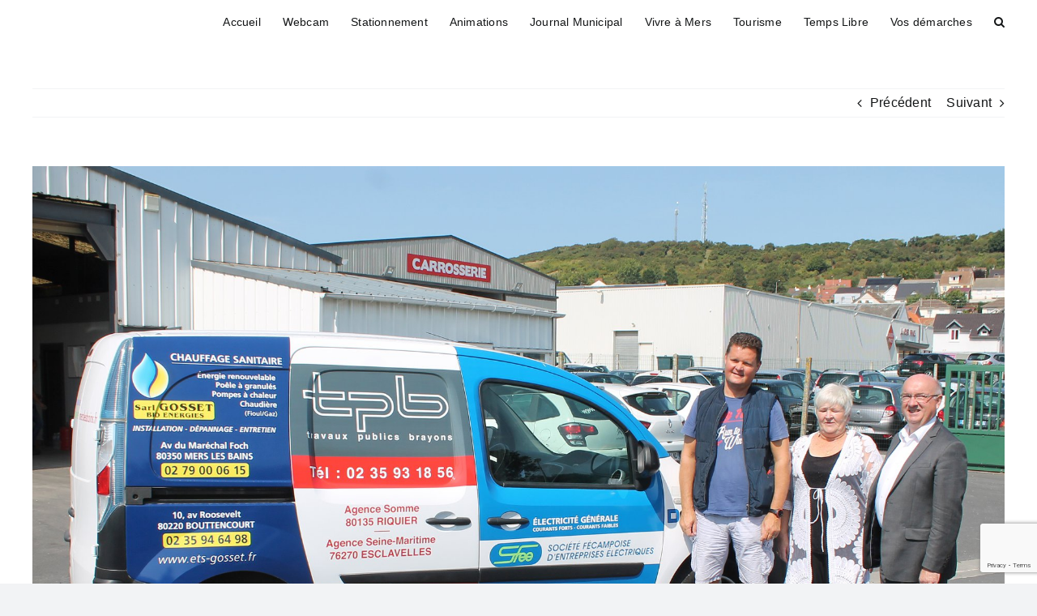

--- FILE ---
content_type: text/html; charset=utf-8
request_url: https://www.google.com/recaptcha/api2/anchor?ar=1&k=6LeOZ9kkAAAAAPmaD_xM14IxBnl3mi7AglRbK4w0&co=aHR0cHM6Ly93d3cubWVyc2xlc2JhaW5zLmZyOjQ0Mw..&hl=en&v=7gg7H51Q-naNfhmCP3_R47ho&size=invisible&anchor-ms=20000&execute-ms=30000&cb=ioh2gmkg6mpj
body_size: 48127
content:
<!DOCTYPE HTML><html dir="ltr" lang="en"><head><meta http-equiv="Content-Type" content="text/html; charset=UTF-8">
<meta http-equiv="X-UA-Compatible" content="IE=edge">
<title>reCAPTCHA</title>
<style type="text/css">
/* cyrillic-ext */
@font-face {
  font-family: 'Roboto';
  font-style: normal;
  font-weight: 400;
  font-stretch: 100%;
  src: url(//fonts.gstatic.com/s/roboto/v48/KFO7CnqEu92Fr1ME7kSn66aGLdTylUAMa3GUBHMdazTgWw.woff2) format('woff2');
  unicode-range: U+0460-052F, U+1C80-1C8A, U+20B4, U+2DE0-2DFF, U+A640-A69F, U+FE2E-FE2F;
}
/* cyrillic */
@font-face {
  font-family: 'Roboto';
  font-style: normal;
  font-weight: 400;
  font-stretch: 100%;
  src: url(//fonts.gstatic.com/s/roboto/v48/KFO7CnqEu92Fr1ME7kSn66aGLdTylUAMa3iUBHMdazTgWw.woff2) format('woff2');
  unicode-range: U+0301, U+0400-045F, U+0490-0491, U+04B0-04B1, U+2116;
}
/* greek-ext */
@font-face {
  font-family: 'Roboto';
  font-style: normal;
  font-weight: 400;
  font-stretch: 100%;
  src: url(//fonts.gstatic.com/s/roboto/v48/KFO7CnqEu92Fr1ME7kSn66aGLdTylUAMa3CUBHMdazTgWw.woff2) format('woff2');
  unicode-range: U+1F00-1FFF;
}
/* greek */
@font-face {
  font-family: 'Roboto';
  font-style: normal;
  font-weight: 400;
  font-stretch: 100%;
  src: url(//fonts.gstatic.com/s/roboto/v48/KFO7CnqEu92Fr1ME7kSn66aGLdTylUAMa3-UBHMdazTgWw.woff2) format('woff2');
  unicode-range: U+0370-0377, U+037A-037F, U+0384-038A, U+038C, U+038E-03A1, U+03A3-03FF;
}
/* math */
@font-face {
  font-family: 'Roboto';
  font-style: normal;
  font-weight: 400;
  font-stretch: 100%;
  src: url(//fonts.gstatic.com/s/roboto/v48/KFO7CnqEu92Fr1ME7kSn66aGLdTylUAMawCUBHMdazTgWw.woff2) format('woff2');
  unicode-range: U+0302-0303, U+0305, U+0307-0308, U+0310, U+0312, U+0315, U+031A, U+0326-0327, U+032C, U+032F-0330, U+0332-0333, U+0338, U+033A, U+0346, U+034D, U+0391-03A1, U+03A3-03A9, U+03B1-03C9, U+03D1, U+03D5-03D6, U+03F0-03F1, U+03F4-03F5, U+2016-2017, U+2034-2038, U+203C, U+2040, U+2043, U+2047, U+2050, U+2057, U+205F, U+2070-2071, U+2074-208E, U+2090-209C, U+20D0-20DC, U+20E1, U+20E5-20EF, U+2100-2112, U+2114-2115, U+2117-2121, U+2123-214F, U+2190, U+2192, U+2194-21AE, U+21B0-21E5, U+21F1-21F2, U+21F4-2211, U+2213-2214, U+2216-22FF, U+2308-230B, U+2310, U+2319, U+231C-2321, U+2336-237A, U+237C, U+2395, U+239B-23B7, U+23D0, U+23DC-23E1, U+2474-2475, U+25AF, U+25B3, U+25B7, U+25BD, U+25C1, U+25CA, U+25CC, U+25FB, U+266D-266F, U+27C0-27FF, U+2900-2AFF, U+2B0E-2B11, U+2B30-2B4C, U+2BFE, U+3030, U+FF5B, U+FF5D, U+1D400-1D7FF, U+1EE00-1EEFF;
}
/* symbols */
@font-face {
  font-family: 'Roboto';
  font-style: normal;
  font-weight: 400;
  font-stretch: 100%;
  src: url(//fonts.gstatic.com/s/roboto/v48/KFO7CnqEu92Fr1ME7kSn66aGLdTylUAMaxKUBHMdazTgWw.woff2) format('woff2');
  unicode-range: U+0001-000C, U+000E-001F, U+007F-009F, U+20DD-20E0, U+20E2-20E4, U+2150-218F, U+2190, U+2192, U+2194-2199, U+21AF, U+21E6-21F0, U+21F3, U+2218-2219, U+2299, U+22C4-22C6, U+2300-243F, U+2440-244A, U+2460-24FF, U+25A0-27BF, U+2800-28FF, U+2921-2922, U+2981, U+29BF, U+29EB, U+2B00-2BFF, U+4DC0-4DFF, U+FFF9-FFFB, U+10140-1018E, U+10190-1019C, U+101A0, U+101D0-101FD, U+102E0-102FB, U+10E60-10E7E, U+1D2C0-1D2D3, U+1D2E0-1D37F, U+1F000-1F0FF, U+1F100-1F1AD, U+1F1E6-1F1FF, U+1F30D-1F30F, U+1F315, U+1F31C, U+1F31E, U+1F320-1F32C, U+1F336, U+1F378, U+1F37D, U+1F382, U+1F393-1F39F, U+1F3A7-1F3A8, U+1F3AC-1F3AF, U+1F3C2, U+1F3C4-1F3C6, U+1F3CA-1F3CE, U+1F3D4-1F3E0, U+1F3ED, U+1F3F1-1F3F3, U+1F3F5-1F3F7, U+1F408, U+1F415, U+1F41F, U+1F426, U+1F43F, U+1F441-1F442, U+1F444, U+1F446-1F449, U+1F44C-1F44E, U+1F453, U+1F46A, U+1F47D, U+1F4A3, U+1F4B0, U+1F4B3, U+1F4B9, U+1F4BB, U+1F4BF, U+1F4C8-1F4CB, U+1F4D6, U+1F4DA, U+1F4DF, U+1F4E3-1F4E6, U+1F4EA-1F4ED, U+1F4F7, U+1F4F9-1F4FB, U+1F4FD-1F4FE, U+1F503, U+1F507-1F50B, U+1F50D, U+1F512-1F513, U+1F53E-1F54A, U+1F54F-1F5FA, U+1F610, U+1F650-1F67F, U+1F687, U+1F68D, U+1F691, U+1F694, U+1F698, U+1F6AD, U+1F6B2, U+1F6B9-1F6BA, U+1F6BC, U+1F6C6-1F6CF, U+1F6D3-1F6D7, U+1F6E0-1F6EA, U+1F6F0-1F6F3, U+1F6F7-1F6FC, U+1F700-1F7FF, U+1F800-1F80B, U+1F810-1F847, U+1F850-1F859, U+1F860-1F887, U+1F890-1F8AD, U+1F8B0-1F8BB, U+1F8C0-1F8C1, U+1F900-1F90B, U+1F93B, U+1F946, U+1F984, U+1F996, U+1F9E9, U+1FA00-1FA6F, U+1FA70-1FA7C, U+1FA80-1FA89, U+1FA8F-1FAC6, U+1FACE-1FADC, U+1FADF-1FAE9, U+1FAF0-1FAF8, U+1FB00-1FBFF;
}
/* vietnamese */
@font-face {
  font-family: 'Roboto';
  font-style: normal;
  font-weight: 400;
  font-stretch: 100%;
  src: url(//fonts.gstatic.com/s/roboto/v48/KFO7CnqEu92Fr1ME7kSn66aGLdTylUAMa3OUBHMdazTgWw.woff2) format('woff2');
  unicode-range: U+0102-0103, U+0110-0111, U+0128-0129, U+0168-0169, U+01A0-01A1, U+01AF-01B0, U+0300-0301, U+0303-0304, U+0308-0309, U+0323, U+0329, U+1EA0-1EF9, U+20AB;
}
/* latin-ext */
@font-face {
  font-family: 'Roboto';
  font-style: normal;
  font-weight: 400;
  font-stretch: 100%;
  src: url(//fonts.gstatic.com/s/roboto/v48/KFO7CnqEu92Fr1ME7kSn66aGLdTylUAMa3KUBHMdazTgWw.woff2) format('woff2');
  unicode-range: U+0100-02BA, U+02BD-02C5, U+02C7-02CC, U+02CE-02D7, U+02DD-02FF, U+0304, U+0308, U+0329, U+1D00-1DBF, U+1E00-1E9F, U+1EF2-1EFF, U+2020, U+20A0-20AB, U+20AD-20C0, U+2113, U+2C60-2C7F, U+A720-A7FF;
}
/* latin */
@font-face {
  font-family: 'Roboto';
  font-style: normal;
  font-weight: 400;
  font-stretch: 100%;
  src: url(//fonts.gstatic.com/s/roboto/v48/KFO7CnqEu92Fr1ME7kSn66aGLdTylUAMa3yUBHMdazQ.woff2) format('woff2');
  unicode-range: U+0000-00FF, U+0131, U+0152-0153, U+02BB-02BC, U+02C6, U+02DA, U+02DC, U+0304, U+0308, U+0329, U+2000-206F, U+20AC, U+2122, U+2191, U+2193, U+2212, U+2215, U+FEFF, U+FFFD;
}
/* cyrillic-ext */
@font-face {
  font-family: 'Roboto';
  font-style: normal;
  font-weight: 500;
  font-stretch: 100%;
  src: url(//fonts.gstatic.com/s/roboto/v48/KFO7CnqEu92Fr1ME7kSn66aGLdTylUAMa3GUBHMdazTgWw.woff2) format('woff2');
  unicode-range: U+0460-052F, U+1C80-1C8A, U+20B4, U+2DE0-2DFF, U+A640-A69F, U+FE2E-FE2F;
}
/* cyrillic */
@font-face {
  font-family: 'Roboto';
  font-style: normal;
  font-weight: 500;
  font-stretch: 100%;
  src: url(//fonts.gstatic.com/s/roboto/v48/KFO7CnqEu92Fr1ME7kSn66aGLdTylUAMa3iUBHMdazTgWw.woff2) format('woff2');
  unicode-range: U+0301, U+0400-045F, U+0490-0491, U+04B0-04B1, U+2116;
}
/* greek-ext */
@font-face {
  font-family: 'Roboto';
  font-style: normal;
  font-weight: 500;
  font-stretch: 100%;
  src: url(//fonts.gstatic.com/s/roboto/v48/KFO7CnqEu92Fr1ME7kSn66aGLdTylUAMa3CUBHMdazTgWw.woff2) format('woff2');
  unicode-range: U+1F00-1FFF;
}
/* greek */
@font-face {
  font-family: 'Roboto';
  font-style: normal;
  font-weight: 500;
  font-stretch: 100%;
  src: url(//fonts.gstatic.com/s/roboto/v48/KFO7CnqEu92Fr1ME7kSn66aGLdTylUAMa3-UBHMdazTgWw.woff2) format('woff2');
  unicode-range: U+0370-0377, U+037A-037F, U+0384-038A, U+038C, U+038E-03A1, U+03A3-03FF;
}
/* math */
@font-face {
  font-family: 'Roboto';
  font-style: normal;
  font-weight: 500;
  font-stretch: 100%;
  src: url(//fonts.gstatic.com/s/roboto/v48/KFO7CnqEu92Fr1ME7kSn66aGLdTylUAMawCUBHMdazTgWw.woff2) format('woff2');
  unicode-range: U+0302-0303, U+0305, U+0307-0308, U+0310, U+0312, U+0315, U+031A, U+0326-0327, U+032C, U+032F-0330, U+0332-0333, U+0338, U+033A, U+0346, U+034D, U+0391-03A1, U+03A3-03A9, U+03B1-03C9, U+03D1, U+03D5-03D6, U+03F0-03F1, U+03F4-03F5, U+2016-2017, U+2034-2038, U+203C, U+2040, U+2043, U+2047, U+2050, U+2057, U+205F, U+2070-2071, U+2074-208E, U+2090-209C, U+20D0-20DC, U+20E1, U+20E5-20EF, U+2100-2112, U+2114-2115, U+2117-2121, U+2123-214F, U+2190, U+2192, U+2194-21AE, U+21B0-21E5, U+21F1-21F2, U+21F4-2211, U+2213-2214, U+2216-22FF, U+2308-230B, U+2310, U+2319, U+231C-2321, U+2336-237A, U+237C, U+2395, U+239B-23B7, U+23D0, U+23DC-23E1, U+2474-2475, U+25AF, U+25B3, U+25B7, U+25BD, U+25C1, U+25CA, U+25CC, U+25FB, U+266D-266F, U+27C0-27FF, U+2900-2AFF, U+2B0E-2B11, U+2B30-2B4C, U+2BFE, U+3030, U+FF5B, U+FF5D, U+1D400-1D7FF, U+1EE00-1EEFF;
}
/* symbols */
@font-face {
  font-family: 'Roboto';
  font-style: normal;
  font-weight: 500;
  font-stretch: 100%;
  src: url(//fonts.gstatic.com/s/roboto/v48/KFO7CnqEu92Fr1ME7kSn66aGLdTylUAMaxKUBHMdazTgWw.woff2) format('woff2');
  unicode-range: U+0001-000C, U+000E-001F, U+007F-009F, U+20DD-20E0, U+20E2-20E4, U+2150-218F, U+2190, U+2192, U+2194-2199, U+21AF, U+21E6-21F0, U+21F3, U+2218-2219, U+2299, U+22C4-22C6, U+2300-243F, U+2440-244A, U+2460-24FF, U+25A0-27BF, U+2800-28FF, U+2921-2922, U+2981, U+29BF, U+29EB, U+2B00-2BFF, U+4DC0-4DFF, U+FFF9-FFFB, U+10140-1018E, U+10190-1019C, U+101A0, U+101D0-101FD, U+102E0-102FB, U+10E60-10E7E, U+1D2C0-1D2D3, U+1D2E0-1D37F, U+1F000-1F0FF, U+1F100-1F1AD, U+1F1E6-1F1FF, U+1F30D-1F30F, U+1F315, U+1F31C, U+1F31E, U+1F320-1F32C, U+1F336, U+1F378, U+1F37D, U+1F382, U+1F393-1F39F, U+1F3A7-1F3A8, U+1F3AC-1F3AF, U+1F3C2, U+1F3C4-1F3C6, U+1F3CA-1F3CE, U+1F3D4-1F3E0, U+1F3ED, U+1F3F1-1F3F3, U+1F3F5-1F3F7, U+1F408, U+1F415, U+1F41F, U+1F426, U+1F43F, U+1F441-1F442, U+1F444, U+1F446-1F449, U+1F44C-1F44E, U+1F453, U+1F46A, U+1F47D, U+1F4A3, U+1F4B0, U+1F4B3, U+1F4B9, U+1F4BB, U+1F4BF, U+1F4C8-1F4CB, U+1F4D6, U+1F4DA, U+1F4DF, U+1F4E3-1F4E6, U+1F4EA-1F4ED, U+1F4F7, U+1F4F9-1F4FB, U+1F4FD-1F4FE, U+1F503, U+1F507-1F50B, U+1F50D, U+1F512-1F513, U+1F53E-1F54A, U+1F54F-1F5FA, U+1F610, U+1F650-1F67F, U+1F687, U+1F68D, U+1F691, U+1F694, U+1F698, U+1F6AD, U+1F6B2, U+1F6B9-1F6BA, U+1F6BC, U+1F6C6-1F6CF, U+1F6D3-1F6D7, U+1F6E0-1F6EA, U+1F6F0-1F6F3, U+1F6F7-1F6FC, U+1F700-1F7FF, U+1F800-1F80B, U+1F810-1F847, U+1F850-1F859, U+1F860-1F887, U+1F890-1F8AD, U+1F8B0-1F8BB, U+1F8C0-1F8C1, U+1F900-1F90B, U+1F93B, U+1F946, U+1F984, U+1F996, U+1F9E9, U+1FA00-1FA6F, U+1FA70-1FA7C, U+1FA80-1FA89, U+1FA8F-1FAC6, U+1FACE-1FADC, U+1FADF-1FAE9, U+1FAF0-1FAF8, U+1FB00-1FBFF;
}
/* vietnamese */
@font-face {
  font-family: 'Roboto';
  font-style: normal;
  font-weight: 500;
  font-stretch: 100%;
  src: url(//fonts.gstatic.com/s/roboto/v48/KFO7CnqEu92Fr1ME7kSn66aGLdTylUAMa3OUBHMdazTgWw.woff2) format('woff2');
  unicode-range: U+0102-0103, U+0110-0111, U+0128-0129, U+0168-0169, U+01A0-01A1, U+01AF-01B0, U+0300-0301, U+0303-0304, U+0308-0309, U+0323, U+0329, U+1EA0-1EF9, U+20AB;
}
/* latin-ext */
@font-face {
  font-family: 'Roboto';
  font-style: normal;
  font-weight: 500;
  font-stretch: 100%;
  src: url(//fonts.gstatic.com/s/roboto/v48/KFO7CnqEu92Fr1ME7kSn66aGLdTylUAMa3KUBHMdazTgWw.woff2) format('woff2');
  unicode-range: U+0100-02BA, U+02BD-02C5, U+02C7-02CC, U+02CE-02D7, U+02DD-02FF, U+0304, U+0308, U+0329, U+1D00-1DBF, U+1E00-1E9F, U+1EF2-1EFF, U+2020, U+20A0-20AB, U+20AD-20C0, U+2113, U+2C60-2C7F, U+A720-A7FF;
}
/* latin */
@font-face {
  font-family: 'Roboto';
  font-style: normal;
  font-weight: 500;
  font-stretch: 100%;
  src: url(//fonts.gstatic.com/s/roboto/v48/KFO7CnqEu92Fr1ME7kSn66aGLdTylUAMa3yUBHMdazQ.woff2) format('woff2');
  unicode-range: U+0000-00FF, U+0131, U+0152-0153, U+02BB-02BC, U+02C6, U+02DA, U+02DC, U+0304, U+0308, U+0329, U+2000-206F, U+20AC, U+2122, U+2191, U+2193, U+2212, U+2215, U+FEFF, U+FFFD;
}
/* cyrillic-ext */
@font-face {
  font-family: 'Roboto';
  font-style: normal;
  font-weight: 900;
  font-stretch: 100%;
  src: url(//fonts.gstatic.com/s/roboto/v48/KFO7CnqEu92Fr1ME7kSn66aGLdTylUAMa3GUBHMdazTgWw.woff2) format('woff2');
  unicode-range: U+0460-052F, U+1C80-1C8A, U+20B4, U+2DE0-2DFF, U+A640-A69F, U+FE2E-FE2F;
}
/* cyrillic */
@font-face {
  font-family: 'Roboto';
  font-style: normal;
  font-weight: 900;
  font-stretch: 100%;
  src: url(//fonts.gstatic.com/s/roboto/v48/KFO7CnqEu92Fr1ME7kSn66aGLdTylUAMa3iUBHMdazTgWw.woff2) format('woff2');
  unicode-range: U+0301, U+0400-045F, U+0490-0491, U+04B0-04B1, U+2116;
}
/* greek-ext */
@font-face {
  font-family: 'Roboto';
  font-style: normal;
  font-weight: 900;
  font-stretch: 100%;
  src: url(//fonts.gstatic.com/s/roboto/v48/KFO7CnqEu92Fr1ME7kSn66aGLdTylUAMa3CUBHMdazTgWw.woff2) format('woff2');
  unicode-range: U+1F00-1FFF;
}
/* greek */
@font-face {
  font-family: 'Roboto';
  font-style: normal;
  font-weight: 900;
  font-stretch: 100%;
  src: url(//fonts.gstatic.com/s/roboto/v48/KFO7CnqEu92Fr1ME7kSn66aGLdTylUAMa3-UBHMdazTgWw.woff2) format('woff2');
  unicode-range: U+0370-0377, U+037A-037F, U+0384-038A, U+038C, U+038E-03A1, U+03A3-03FF;
}
/* math */
@font-face {
  font-family: 'Roboto';
  font-style: normal;
  font-weight: 900;
  font-stretch: 100%;
  src: url(//fonts.gstatic.com/s/roboto/v48/KFO7CnqEu92Fr1ME7kSn66aGLdTylUAMawCUBHMdazTgWw.woff2) format('woff2');
  unicode-range: U+0302-0303, U+0305, U+0307-0308, U+0310, U+0312, U+0315, U+031A, U+0326-0327, U+032C, U+032F-0330, U+0332-0333, U+0338, U+033A, U+0346, U+034D, U+0391-03A1, U+03A3-03A9, U+03B1-03C9, U+03D1, U+03D5-03D6, U+03F0-03F1, U+03F4-03F5, U+2016-2017, U+2034-2038, U+203C, U+2040, U+2043, U+2047, U+2050, U+2057, U+205F, U+2070-2071, U+2074-208E, U+2090-209C, U+20D0-20DC, U+20E1, U+20E5-20EF, U+2100-2112, U+2114-2115, U+2117-2121, U+2123-214F, U+2190, U+2192, U+2194-21AE, U+21B0-21E5, U+21F1-21F2, U+21F4-2211, U+2213-2214, U+2216-22FF, U+2308-230B, U+2310, U+2319, U+231C-2321, U+2336-237A, U+237C, U+2395, U+239B-23B7, U+23D0, U+23DC-23E1, U+2474-2475, U+25AF, U+25B3, U+25B7, U+25BD, U+25C1, U+25CA, U+25CC, U+25FB, U+266D-266F, U+27C0-27FF, U+2900-2AFF, U+2B0E-2B11, U+2B30-2B4C, U+2BFE, U+3030, U+FF5B, U+FF5D, U+1D400-1D7FF, U+1EE00-1EEFF;
}
/* symbols */
@font-face {
  font-family: 'Roboto';
  font-style: normal;
  font-weight: 900;
  font-stretch: 100%;
  src: url(//fonts.gstatic.com/s/roboto/v48/KFO7CnqEu92Fr1ME7kSn66aGLdTylUAMaxKUBHMdazTgWw.woff2) format('woff2');
  unicode-range: U+0001-000C, U+000E-001F, U+007F-009F, U+20DD-20E0, U+20E2-20E4, U+2150-218F, U+2190, U+2192, U+2194-2199, U+21AF, U+21E6-21F0, U+21F3, U+2218-2219, U+2299, U+22C4-22C6, U+2300-243F, U+2440-244A, U+2460-24FF, U+25A0-27BF, U+2800-28FF, U+2921-2922, U+2981, U+29BF, U+29EB, U+2B00-2BFF, U+4DC0-4DFF, U+FFF9-FFFB, U+10140-1018E, U+10190-1019C, U+101A0, U+101D0-101FD, U+102E0-102FB, U+10E60-10E7E, U+1D2C0-1D2D3, U+1D2E0-1D37F, U+1F000-1F0FF, U+1F100-1F1AD, U+1F1E6-1F1FF, U+1F30D-1F30F, U+1F315, U+1F31C, U+1F31E, U+1F320-1F32C, U+1F336, U+1F378, U+1F37D, U+1F382, U+1F393-1F39F, U+1F3A7-1F3A8, U+1F3AC-1F3AF, U+1F3C2, U+1F3C4-1F3C6, U+1F3CA-1F3CE, U+1F3D4-1F3E0, U+1F3ED, U+1F3F1-1F3F3, U+1F3F5-1F3F7, U+1F408, U+1F415, U+1F41F, U+1F426, U+1F43F, U+1F441-1F442, U+1F444, U+1F446-1F449, U+1F44C-1F44E, U+1F453, U+1F46A, U+1F47D, U+1F4A3, U+1F4B0, U+1F4B3, U+1F4B9, U+1F4BB, U+1F4BF, U+1F4C8-1F4CB, U+1F4D6, U+1F4DA, U+1F4DF, U+1F4E3-1F4E6, U+1F4EA-1F4ED, U+1F4F7, U+1F4F9-1F4FB, U+1F4FD-1F4FE, U+1F503, U+1F507-1F50B, U+1F50D, U+1F512-1F513, U+1F53E-1F54A, U+1F54F-1F5FA, U+1F610, U+1F650-1F67F, U+1F687, U+1F68D, U+1F691, U+1F694, U+1F698, U+1F6AD, U+1F6B2, U+1F6B9-1F6BA, U+1F6BC, U+1F6C6-1F6CF, U+1F6D3-1F6D7, U+1F6E0-1F6EA, U+1F6F0-1F6F3, U+1F6F7-1F6FC, U+1F700-1F7FF, U+1F800-1F80B, U+1F810-1F847, U+1F850-1F859, U+1F860-1F887, U+1F890-1F8AD, U+1F8B0-1F8BB, U+1F8C0-1F8C1, U+1F900-1F90B, U+1F93B, U+1F946, U+1F984, U+1F996, U+1F9E9, U+1FA00-1FA6F, U+1FA70-1FA7C, U+1FA80-1FA89, U+1FA8F-1FAC6, U+1FACE-1FADC, U+1FADF-1FAE9, U+1FAF0-1FAF8, U+1FB00-1FBFF;
}
/* vietnamese */
@font-face {
  font-family: 'Roboto';
  font-style: normal;
  font-weight: 900;
  font-stretch: 100%;
  src: url(//fonts.gstatic.com/s/roboto/v48/KFO7CnqEu92Fr1ME7kSn66aGLdTylUAMa3OUBHMdazTgWw.woff2) format('woff2');
  unicode-range: U+0102-0103, U+0110-0111, U+0128-0129, U+0168-0169, U+01A0-01A1, U+01AF-01B0, U+0300-0301, U+0303-0304, U+0308-0309, U+0323, U+0329, U+1EA0-1EF9, U+20AB;
}
/* latin-ext */
@font-face {
  font-family: 'Roboto';
  font-style: normal;
  font-weight: 900;
  font-stretch: 100%;
  src: url(//fonts.gstatic.com/s/roboto/v48/KFO7CnqEu92Fr1ME7kSn66aGLdTylUAMa3KUBHMdazTgWw.woff2) format('woff2');
  unicode-range: U+0100-02BA, U+02BD-02C5, U+02C7-02CC, U+02CE-02D7, U+02DD-02FF, U+0304, U+0308, U+0329, U+1D00-1DBF, U+1E00-1E9F, U+1EF2-1EFF, U+2020, U+20A0-20AB, U+20AD-20C0, U+2113, U+2C60-2C7F, U+A720-A7FF;
}
/* latin */
@font-face {
  font-family: 'Roboto';
  font-style: normal;
  font-weight: 900;
  font-stretch: 100%;
  src: url(//fonts.gstatic.com/s/roboto/v48/KFO7CnqEu92Fr1ME7kSn66aGLdTylUAMa3yUBHMdazQ.woff2) format('woff2');
  unicode-range: U+0000-00FF, U+0131, U+0152-0153, U+02BB-02BC, U+02C6, U+02DA, U+02DC, U+0304, U+0308, U+0329, U+2000-206F, U+20AC, U+2122, U+2191, U+2193, U+2212, U+2215, U+FEFF, U+FFFD;
}

</style>
<link rel="stylesheet" type="text/css" href="https://www.gstatic.com/recaptcha/releases/7gg7H51Q-naNfhmCP3_R47ho/styles__ltr.css">
<script nonce="bd2VR7coNxWG0U-kVj1z0w" type="text/javascript">window['__recaptcha_api'] = 'https://www.google.com/recaptcha/api2/';</script>
<script type="text/javascript" src="https://www.gstatic.com/recaptcha/releases/7gg7H51Q-naNfhmCP3_R47ho/recaptcha__en.js" nonce="bd2VR7coNxWG0U-kVj1z0w">
      
    </script></head>
<body><div id="rc-anchor-alert" class="rc-anchor-alert"></div>
<input type="hidden" id="recaptcha-token" value="[base64]">
<script type="text/javascript" nonce="bd2VR7coNxWG0U-kVj1z0w">
      recaptcha.anchor.Main.init("[\x22ainput\x22,[\x22bgdata\x22,\x22\x22,\[base64]/[base64]/UltIKytdPWE6KGE8MjA0OD9SW0grK109YT4+NnwxOTI6KChhJjY0NTEyKT09NTUyOTYmJnErMTxoLmxlbmd0aCYmKGguY2hhckNvZGVBdChxKzEpJjY0NTEyKT09NTYzMjA/[base64]/MjU1OlI/[base64]/[base64]/[base64]/[base64]/[base64]/[base64]/[base64]/[base64]/[base64]/[base64]\x22,\[base64]\\u003d\\u003d\x22,\x22wrfCj8OdWcO4ZT3CvMONw7FFw7/[base64]/bjFiPcO7wr7CkGZVZ21XVy/CksK4UMOnR8OyLsKoLMO9wqlOBRvDlcOqD0rDocKbw6AmK8OLw7lMwq/[base64]/[base64]/Cq8K+w6TCgsO9Q8ONw7gYwqDCiMK/InM1UzIyGcKXwqXComvDnlTCjwEswo0FwoLClsOoMsK/GAHDlm8Lb8OawqDCtUxMRGktwrHCrwh3w5NeUW3DsRzCnXE0GcKaw4HDocKdw7o5M1rDoMOBwr/CksO/AsOpasO/f8Kcw6fDkFTDgRDDscOxLcK6LA3Cljl2IMOswp8jEMOywpEsE8KCw7BOwpBxOMOuwqDDhcK5STcgw5DDlsKvDjfDh1XCnsOkETXDjyJWLX5Zw7nCnXjDpCTDuQ0nR1/DqzDChExtXCwjw5LDqsOEbmDDvV5ZLQJye8OYwpfDs1pZw403w7siw587wrLCnMKjKiPDncK1wos6wqzDqhQhw5VqN20mTE7CjkTCllQRw40ScsKuKhosw4jCn8O0wo/Djgk7CsOhw6FDdEUDwrfCusOuwq7DmMOqwp3Dj8OJw6nDjcKtZjxEwp/[base64]/DiFsuw4HCvMOww7bCmklmwq3CqWolw5LCuCgpw58COsOZwqN3DcOpw7NrYnkkw6vDlDdsXHlyesKvwrodfgJ8YcK9RwvCgMKzLVfDsMKNGMO+e23DgcKswqZhNcKVwrdKwr7DnWw7w6fCunbDqlLCnMKCwobCtyh+KcOPw4ATVxDCiMKxVVM7w5QYAsOOVxtMHcO/[base64]/Cs8OBw4rCvR/DjgTDjhjCmMOQwotOw5YDw7vCg1bCqcKgacK1w6c8XnV2w5kdwpZAcX9xW8Kuw69wwobDnA8XwpDCgWDCs2/CjkRNwrDCjsK/w5zCgwsRwqpsw55+PMO7wo/[base64]/DlHjCv1XDgULDmMKWw5vDpA51woRSQcKFCMKqFcOMwqXCkcKJd8Kewp8oPVo+fcK1HMOCw64dwrdAZsKewp8NbiFmw5EoUMKmwrZtw6vDq348ajvDtMOHwpfCkcOEBAjCvMOgwrYfwp8lwrl8H8OZMG9MfMORc8KfBMOHDRfCsWofw4LDn0FQw4FswrNYw4jCu1M/BcO5wofCklE5w57DnV3Ck8KhSlbDp8O6KWpUUXlWLsKhwrfDl33Cj8Ksw7HDs3jDr8OAYQHDuVNowo1hw5xrwqPDlMKwwokVB8KLHUrCuRvCvUvCqBrCmAAQw6/DtMOVMgo+wrAcWMOzw5cKWMO5X1ZcQMOsccKBRsOxwrzCgEnCgm0aNcOeEBDCnMKgwpbCv2tiwpFVP8OnG8OvwqbDjxJQw5bDujRyw7fCtcKEwoLDiMOSwpDCu3bDpCtTw5HCtAPCn8KCPFo1wobDrMKICifDqsKPw4snVHTDsEPDo8KMwqTCiEwDwpPClw/DuMO8w54SwocKw7DDkkwLGMKrwqjDgmk5MsKeccOyehDDvMOxUzLCk8OAw7QbwptTDhvCgMK8wqUDacK8woItesOlc8OCCsOHIi5Ww7EawoZnwobDgm3DmEzCj8OnwojDssKPb8OVw77DpSbDmcObA8OGXFUFEggHNsKxwrXCgSQlwqXCgm/[base64]/EUsnw7/Cnh7DmMKuwpg6IcKEHDocwqpywrgRJyXDu2k0w4Igw5Zrwo3Cr1XCiFRcw5vDoFY/LlbCimlSwoTCsFPDuE/DnMKvAk4jw4rDmVrDjRXDucK5w7bCk8Kow75GwrFnMTPDhkhlwrzCgsKuGcKNwq/Ch8KGwrgVXMOdHcKmwot5w6QgETcrWjHDvsOmw4/DsSnDkGDDqmTDrWg+fBsUdS/Ci8Kgd2QMw6vChsKEwrl9dcKtw7cKUyLDvho0w5PChcKSw7XDul9cawHDky5Zw6wqJcOywrLCjC3DlsORw6wFwpoIw4pBw6kqwrXDl8OWw73CrcOiLMK/w4hOwpbClSMBLsOAAMKJwqLDh8KgwoXDlMORZcKXwqzCpihVw6NqwpRIWifDs1/[base64]/wqwNwrgmw57CjmzDh0RvwoUaKT/DimcABMONw67DsU4sw57CkMObc2oHw4PCiMOUw53Dl8OvVCR2wp9XwoXCqzoacwzCmT/DvsOMwqTCmARSP8KlI8OWwr7DoV7CmH7CvcKADlI1w7NRM0/[base64]/XVzDig7CksK9altyw4dRdmvDq8KHFMKkw4lww5tow4nDqsK3w4hhwoLCo8Okw4nCgV52UQ3CtcKUwqjCtm9hw5pUwrLCl1pKwpHClHzDn8KTw79Qw7jDssOJwp0CYcOFA8OjwoHDqMK1wqA1dmMSw7gcw6bCkAjCoRImZzIpHlLCssOUTMK/wqInP8OwVcKbRgtLe8OjdBgGw4E4w5sHPMKaVcO4woXChHvCulNaFMKiwpbDiR0YfMKDPMOpaFdjw7HDs8O3P23DlMKNw4YbZBfDjsOvw71xfsO/XBPDrQNswoh3w4DDh8O2RcKswqfCnsKOw6LCmW50wpPCoMKyFWvDjMKJwokhIcOCRx0mDsKqQ8Opw7rDvUUVGMO1M8OUw4PChEbCs8OOJ8KQOQ/Cr8O5EMKXw5FCRSIde8KuHMO4w6LCp8KBwphBW8Kpf8Orw6Zrw5zCmsK+NGrCkhgkwqAyK3Z/wrnDszvCrsOTPEdowpMbE1bDmsOQw7/CrsOdwpHCscKVwoDDswgSwpzCq13CtMKzw5kyQFLDh8OAwpjDuMKAwqRCw5DDsA0pXkXDmRXCpA0zbHzDgAEAwpbClR80GsO/BXMWYcKBw5vDoMO4w4DDul8/ecK0JsKMHcO/woAfa8KxWsOmwqvDlUXCi8OVwotBwrnCtRQ1M1fCqMO6wqx8Okcvw5lFw6kpZsKGw5TCg0oOw78WHCfDmMKMw7BHw77DtsK5Q8O8djBqcy1ES8KJwprCgcOuHENyw7BCw5vCscOmw4EIw7HDtyE5w7LCtzvCi1DCuMK7w6Mkw7vCl8Odwp9dw4TDncOtw6/[base64]/DoMKrwp/DgcKcwpxQfcOcw5bCh8Omw5JhTDLDgyY2D0YWw4Ezw4YZwq7CtGbDlmUHCSvDgcOfdEjCgivDmMKGGh/DkcK2wrfCpMKqAllwBFZvI8KJw6I2B0zCgiUOw6vCnWALw5AVwpvDsMKlOsOKw5LDucKFM27CmMOJGsKKwp1KwqfDmcOOO13DgUU+w4nDilYtVsK6G2lwwpXCnsOcw6nCj8KgAnzDuyR+IMK6UsKkMMKFw4cmIm7DpsOSwr7CvMO/w4DCnsOSw7IdHMO/[base64]/DncK7w5HDiSrDgWsDw5nCg8OwBsO1aRLDt3HDiVbDucK+RRhTTWvCmwbDqcKBwp53aj9swrzDqWAARnXChFPDtAgBExDCqMKkAcORaR5Pw5ZaGcKyw70naGAsacOiw4vCqcK9DgxMw4LDksK1e3IxV8ODJsOGcTnCv18owrnDtcKnwoghD1PDlsO9BMKjRVnCmi/DgMOobRNiKT3CssKHw6sHwoECG8KoWsOPwobCscO4ZkNawr9secOPCsKvwq/DuG5abMK8wphpAjABEcKEw4fCg3DCksODw6LDqMOsw7rCosKgDsKERyohZkrDqsKtw6QKMMOKw4/CimDCucODw4vClsKVw4nDt8Kkw6/[base64]/[base64]/DiXfDhWnDlMKbw6cjw6LDqcOWwq5MKBjDvHnDnT0wwoklVzjDjVrCpsOmw5dEGgVyw6/Ck8O0w7fCpsKGTTwGw6dWwqRPO2VQbsKsURTDncO4w63CpcKgwpvDk8O9wp7CtTbCjMOGFTHChyoNRXpbw7rDo8OiDsK+WsKHIWnDj8Kcw7ECG8KFPE8oZMOpFMOkRVvCsTPDpcOpwrjCmMKufsOawp/DusKzw7HDgxIaw78Bw7BKPWgFcwRewqLDgVXCtkfCqQ7DjxrDqWzDkirDtMOTw50JNEnCmjBVBsO5wqoawo/DucKUwqMFw6EZDcKGOMKAwphgAcKSwpTCpcKxwr0+w7dcw48QwqATIsOJwpRnARXCigM7w6fDmh/DgMObw5EtUn3CjCVmwod6wqYpFMOkQsOMwqUtw7Nqw5F5w51Ve3PDghDCqRnCvkViw4fDmsKnY8O/[base64]/Dh8OUYiBiVBMnw6Fpw67Dm8OWw4A2wp3CnxQMw5nCosO4wqbDqcOZwrTDncKRF8K6OMKOQ0o4X8O/NMKFAMK+w54Kwq59ETIrasKpw509acK1wrrDvMORw7BZPCnCscKRAMO2wofDlWfDnhQHwpA+w6Rewp8XEsO3GMKSw7ckQEfDtVnDvWjCvcOGUjgkZxsbw6nDhUVha8KhwqJdwqQ3wqzDjE3Dh8KtLcKIZcKUPMO4wqE8wpoLVlsBP256w4Idw7YwwqAcbh/CksKgU8ORwotvwqnDh8Omw6XDq3JZwofCgMK8O8KKwozCoMKyVm7ClFjCqsOxwpTDmMKvSMKJMSXCicKjwqTCjUbCpMKsAwjCs8OIQWElwrI5w6XDojPDlWTDn8Oow7QoJUDDrnvDo8KlRsO4f8OpacO/[base64]/woV4ejUgKm8Iw7vChMOUwpZFwo7CpcO5PMO0X8KFCiPCjMK6GMOOCsO8w6F+XwbCncOlH8OPE8K4wrFHCzZhwpbDvVc2DcOkwq3DlMKmwql/w7HDgCtuGydeFMK9PsK6w4IWwps1XcOvSQhew5rDj0PCtiDCgcKAw6fDjsOdwqosw5pGOcObw4TDk8KPSGfCuRwZwqvDpHNGw7oXfsOoU8KwCgYOwqdVIcOkwr3CjsKpaMOMJMK+w7JnaxvDicKGHMKtA8KzZXcEwrJqw4wpeMOVwo7CgcOkwoRbUcK6ey1Ywpc/w4DDl3fDkMK1woE6wpvDtcK7FcKQOcKaYSNYwoJ/DSzCiMKTCnISwqTCksKAIcOWDELDsHLDpxZUasKwVcK6VMOCF8KNfMOAPsKxw5PCvRDDqn7DrsKPY1zCvFjCuMKXfMKlwpjDssKGw69nw7TDvkggJFrCmsK5w6PDmTjDssKzw4sRMsOFI8OXUMKKw5Fnw4LCjEXDikDCslnDnR3DiT/Do8Ojw6hVw5jCkMKGwpxhwqgNwodpwoMXw5fDlMKVWjjDixzCvXnCqsOiesOrQ8K4BsOgTcOCDMKmJBxaaFDDh8KBEcOvw7BSbzBzG8KrwrgfOsOrDcOKCMK4wpXDjcOvwqAtZcOTTyrCtzfDlU7CqlPCoUlew5MObF47eMKYwo/Dkn/DpQwIw6jCql3Dm8OVdMKbwohSwoHDpsOCwr8TwqLCscKFw7hDw5pKw5XDjcOQw63CthDDuijCrsOWdCTCksKPFsOAwrXCoHDDrcKZw4xfX8Oyw7cLL8KYccKpwqpSL8KCw4/DpMO1HhjCrG3DmXorwq5edw89I17DjSDCn8OQXXlsw4QSwpBXwq/DpMKnw7cFAcObw797woxEw6rCpw/CuHXCvsKzwqbDuhXCsMKZw43Cmy7DgMOOUsK5KiXCpjfCjAfDl8ONNgR4wpbDtsOWw6tCWFF5wozDrWDCgMKPehzCnMOyw6zCnsKwwqbCn8K5wpcFwr3CvmfDhz7Dp3TCt8KicjrClMK8GMOSXsOwCX1ww5/Ct0vDhFAUw6jCtMKlw4ZJCsO/fQAtX8K6w7U8w6TCk8KTLMOUXTZfwonDjU/[base64]/CpsOmVsKVwrTCmMOXw5PCjMOeCMK8woBVf8O8woXCm8OOwr/DjcOWw7YkJ8KYcsOGw6jDkMKVw5tvwrDDnsKxZgU/[base64]/w7Egwogowp7Dt3LCoMKdXR7Ci0vCqMOZFk7Dv8KoaDzDucOOaU5Qw7LCrXrDuMOjCMKdRBnCucKIw7jDksKYwr7Dux4xcmV6bcKpEnF1wqBkWsOowqdkDjI+wpjDugc2fWBaw7LDm8KvNcOyw7dQw7x2w4RiwrvDunAjCQpKdSlIXUvDvMOSGB4Qcw/DklTDt0bDmcO7IUxWC0AvRcKWwqDDhhxxCB4Uw67Cm8OmMMOZw74JcMOLF0RXF2rCocKsLBjCjjN/T8O7w7/[base64]/DvMKTw61Nw6bCn0k7wr0IwqtyXVPCscOhEsOUwr7CmcKZVcOWUMOoK09EODFPUjBLwp7CtXfDlX4KJwPDkMOyPV3DkcKNfXXCoFonDMKpdhDDr8Klwo/DnWBMVsK6ZcOVwoM1wrTCjMKcPWIUwqHDoMOfwrd2NzzCn8KEwolUw7rCjsOPL8O/UDoLwrnCusOPw7ZDwpbCgnbDhBIKRsK7wqs+LDgkEMK+RMO7wqHDr8Ktw7LDjMKIw6hbwrvCqsOJG8OBFcKfYgbCiMOKwqNdwpsQwpAAHybCsyrCogl2J8OESXbDgMKTK8KyaE3CssOSN8OcXlTDgMOjJQ7DrzHDt8OsCcKCPTHDg8KTa0cWITd/AcOOIwpJw4FKf8O6w5NNw4/Cj3guwrPClcKIw7vDq8KHHsOdXQwHFgQATCfDncOBNXNXEMOlaVvCscOMw7fDqXE2w4DClsO2GSQAwrRAG8K5U8KgamvCscKhwqYUNEnDmMOJMcKnwok8worDvzbCtQXDpVlow7slwo7Dv8OewrceCVnDl8OiwonDlDVxw7/[base64]/[base64]/[base64]/DmMOOwqcXwqHCql5BIiPClcKow7tzasKEYm3CpwXDtVEPwoR2YiRVwqk8fcObRkrCvhHCvsOhw7ZqwrkFw7TCo2/DusKgwr08wqdTwqhLw7ofbB/[base64]/DgMOVTcOKwq/CjcO5w4PDlxQqw4PCrxEPwqB2woNGwo/[base64]/[base64]/Cr8O5wqR/eMKzEgguwrnCmMOsWynDr0N1R8KDC1LDssK6wqZkK8Klwo8jw7zDu8O2Czgsw4bCpcOjBRlqw4jDr1nDk2TDoMKAOcK2DTogw6fDjgjDlRXCth9bw6trFsOWw6vDmwsfwrRlwpUwc8O1woIkRSrDuBzDmsK0wpVgAMK4w6V6w7VBwoltwq5UwpVyw6/CoMKIT3vCvWNfw5RrwrrCsBvDrHpEw5F8wpZDwqgmwrvDmwQONsKtQ8Ouwr7Cr8Omw6o+woXDv8Olw5DDpX0Cw6YqwqXDjH3CiVvDgXDCjlDCqMO0w7vDtcOCS2Ftwp54wrjCnBTDkcKuwpTCj0YHCV/[base64]/Dlz3CiXHDgHRiAcKuwpPCnsOkwoLDhMKmOMOtwofDo0EVEDPClAXDgQRXL8Knw7TDlxLDi1Y8CMOrwo99wp8sRmPCjA4rQcKwwqTCg8OMwpBvXcKkLcKIw5l7woEQwo/DjcKxwpACHXHCv8K6wo0/[base64]/DsMKNbHFvwrvDlz3CvkTCiVnDrXLDtSDCs8O+wphSeMOUcXlLIMKrWsKcGixqJQbClBDDqMOLw6rCnyJSwpI8YlYFw6Inwp1VwrjCikrCh3VKw7VEbVDCmMKxw6nCuMO9EH5tbcKzMmM4wqFGVMKIRcOVUMKhwpU/[base64]/CgcKuw4UNwoLDkUggbGnDvj/DosOGdAbDlcKfLVt8O8O1NcKcAMOBwpIfw73ClyxEeMK0E8KiI8KfQsOFVzLDtxbCsHTCgsKGf8OWYcKuwqRgaMORWMOXwqkGw50iWE8ZU8KYRyzCqMOjwqPCoMOOwr3CscOnEsOfdMOEQcKSHMOcwrQHwq/CiAfDrX4zPyjDs8KURBzDvgoXBWTDslZYwpMKLMO8SErCkndswpEZw7HCox/CvcK8w69wwq13w4cMeTfDgsO5wo1aQFldwobDszHCpMO8KMOaUcOmwpbCgjQnAgFPKQTCmFvCgT7CrHDCoQ8dUB9jbcKJHTbCskTClXHDmMKyw4PDjMORFcKjwrI0I8OHO8Ohw4/DmVXCkRIcJcOZwp1HGmd8H3tXZMKYcEjDqcKSwoQfw70KwqFNOQfDvQnCt8Ojw6rCh1A/w4/CtGAmw4jDjT3ClCsOL2TDiMOKw67DrsKiwqxSwqjDtU3CiMO/wq/CpGHChzjCssOAeChHEsOkwptZwoPDpU1bw5JIw6t/MMOKw488QSbCpsK/wqN/[base64]/DmBPCpsKqwrEmwopLRsO4C8KrN13Dv8KQw4DCo2EsMj0ew6VrcMKnw5rDu8OhIXUkw4BWLsKBalXDrsOHwoNnWsONSHfDtMKUPcOHIn0zb8KrTgg/C1AWwprDkcKDL8O3w4lyXCrCnGHChMKJQyoewqMYEcOfChXDr8KQCRtDwpfChsK0CHZaN8Kfwp1QNyl8KsK/YAzCuFTDkQd3eEHCpAlyw4Q3woM3MQAgUErDgMOSwrdOZMOMNwVFCMKHZkRvwq0QwpXDrFRdVETDpS/Do8K/[base64]/DicORw7lqTMO+w5h1C8O4Oh3CqxIZwqVjcx/[base64]/ClcKRwoRLAB0pwoHCtMOmw4wHw6rCucO9w5AcSMOmGkrCkyZcW1bDrS3DusOxw7tSwot0e3RgwonCq0dtWXtzWsOjw77DkjjDiMOGIMOrK0MrYCDCoUHCssOOw5rCni/CqcKrFcKkw7UMwrjDlsOSw40DDsO1KMK/w6HCrjIxLzfCmH3CuS7Ch8KPJsO+ATArw7xROHfCt8KpbMKVw490w7opw50Aw6HDsMKBwrLCo1cJOizDhcOmw7/[base64]/woJow6XDtMKawpXDkMO4wq/CiyfDkMOCCVBLSQFAw7TDnx3DjsK2NsOWW8OnwpjCssOIEMKuwoPCpEfCmMOQRMOCBj/CongfwqNKwrtxf8OqwrjCoEgkwpYMNjB0w4fCh2/[base64]/HMOgKC9jwqnDkC3CsMOgwoxSw6xBIcO6w6ZFw60MwpXDu8OywrQcO1VIw5rDocKWf8KTdyzCnTZKwqXCmsKlw64CCiV2w5jDhcO/[base64]/DhcK0eMOXQ8KFN8KEG8Ouw7dlw7HCicKqw4zCo8O6w5PDnsO7TSgBwrlhNcOeACjCnMKUQlHDt0BnUsK1O8KZdsOjw6Vcw50Hw6pTw75nNF8YVR/Cp2UcwrPDgcKgVALDvi7DqMOQwrBKwpXDglfDm8OROcKfMlkjWcOLD8KFET/Dn0jDg3pua8Kiw5LDl8KywpTDpV7CqcOdwo3DvU7Ds19WwqUTwqE1wqdkwqrDq8KLw4jDjMKWwr4jQDYKAFbCh8OBwoojVcKNaUUHw6U7w77DtMKiwo8Hw7B7wpfClMOzw7LCrsOSw7MJD33Dgk7CmDMzwo8Fw5wmw6rCn144wpE/TsKEccO8wr/DtSh8RMKCGMOHwp0ww4QPwqc1w4zDpQAzwoszbTxrI8K3OMOywp7CtE0UbsKdMzJVeWx9E0Iiw57DvMOsw7F6w5cWUy8sHMKOwrNrw60hwr/CuAYGwqjCqmNGwr/[base64]/wq7DisObScOpwpR7w53Dn8OKwodew6vCpsKxYcOjw4gJecO9fxlhwqPCusK/wr0DLXrDqVzCs3EAfhgfw4TDhMOdw5jCgcKfdsKSwovDiFRlLcKqwpw5wqfCnMKMezTCsMOUwq3CnW8nwrTCgnVWw5weAcKowrs7W8OeE8KPKMOff8OMw4HDikTCq8OXXTMLNE7DocKffcKPESYwQgdRw4tSwrMyRcOCw4AMMxthH8ONSsOJw6/DjirCjcKXwpHDqQfDpxnDt8KNHsOSw5hIVsKqDsK2dT7CkcORw47DqWcGwrrDnsODBGHDlMK5wozDgQLDncKybVYzw5RBfMOXwpUiw5bDvDbDtyAefMO5wpctJ8KPREbCtRJgw5fCo8ObBcK1wqjCvHrDrsOtBhrCvSXDlsOlVcKdV8OrwpnDscK/HMOqwrXCt8Kgw6HCgz3DjcOqEGlzYUrDo2ZVwrtuwpcQw4nDull0NcK5W8OVDcKiwoc5HMOJwr7DvsO0fzbDj8Osw7NHFsOHYHYZw5Q6DsOSTjZDVUIww5AgWmVHS8OVUMOdScOmwobDosO3w7lGw6QcXcOUwoBeYFcawr/DtnkLFcOvcm8NwrjCp8OSw6J+w5DCrcKtesKmwrvDjTrCssOKF8Onw7bDjEHClQ/CoMOFwrEtwqvDi2LCocOrXsOyOUPDicOcGMKlKsOiw7wzw7Vuw6o7bnzCqn3ChS3CscOxD0BjBybCrEl0wrQgPF3CisKTWy8gGsKzw6hVw5XCmx/DuMKbw45mw7fDiMK3wrpmFsOVwq5kw63DpcOSKUrCuxjDu8OCwpRWfifChcOfOy7Cn8OpRMKFJgVzbcK8wqbCrsKrK33DjsOcwrEEVFnDsMOBcC/[base64]/[base64]/DuMKHZEUuw73DpsOaPMO8NMOOw4HDpVXCmzMyDn/[base64]/[base64]/CvmvDnMKgwqV+CjdWwrjDkMOJw6DCsh4MCmE2BzDCi8Kqwq3Du8O6w4ZOwqEJw67Cu8Kaw7BoYxzCtD7DhzVKYFTDpMO5YsKdF28uw5TDqHMRTwHCucK4w4c4YsOOZRBdGEVPw6x5woDCvcODw67Dqxwsw6nCq8ORw4/DqjMydB5GwrvDjUJXwqomPMK4W8OnRBZxwqXDi8O+VV1DRQfCgcO8SQjCvMOuQT1OURg2woBaJF3Di8O1YMKCwqdRwo3DtcKkSlbCjmB+UQ1eMcKkw6zDoUfCsMOJw7EiVEkwwqRoHcKxQsOawqNabUo9bMKHwqkFHFR/OC/CpxzDt8O1OMOOw542w6FLUsO9w61sNMOXwqQ7ACnCjMKbBMO9w7LDgMOZw7HCkzXDr8Oqw556AMOECMOQbDDCqR/[base64]/X8OQQcKwwp1wEWHCnw5Yw4duw57CjTdowoXChSDDiXc3eTfCvyPCi2VzwoMOPsKqbMOUflzDjMKSw4bCvcKzwqbDlMO3JsKRfsOVwqF/[base64]/[base64]/CksO2SR/Cv8Kiw6DDp3ggN2PCi8OHwp5+ACdkQsOUw4LCvMOmOl8bwpDCn8Omw4rCtsKGw4ATIsO1IsOaw58Kw77DiHx0bQpIHsO5YlXCssObWFVew43CvsKiw75RBR/CgADCo8OLP8OqQxvClx0bw5hzIiDDvsOHWMONHUN2QsK2OlR5wocfw4jCmsOqbRPClnRGw4fDv8OOwrMgw6nDscOfwr7DskXDojhswqrCosKkwrsYAzk/[base64]/wrVRw5NUw69Ici1KRsOPwqtvw77Ch8OIK8KEIG9hUcKtDAtPLynDg8OoYsOuEMOtVcKmw7nClsOXwrQDw7A8w7TCtVtCbW5Uwp3DtMKPwrhKw5ktDicxw6/DjVfDkMOnYkPCsMOMw4jCumrCl0DDgMK8AsOcRsOBbsKGwpNowrB1OkDClcOdUsO+OQBIAcKsKcKowqbCisKyw5NPSEnCrsOkwrlCY8KVw4HDt3nClW4/wqk1wokKw7XCu3ZHwqfDqynCh8KZXH4MPEkEw6LDhhsMw79tAwg7djRUwpRPw7PCmRzDvAbCtFZ4w6UHwo04wrJOQMK+NETDiVvDtcKewrthL2N2wozCvzApe8OoVcKHPsO5EBAqasKcHDJZwpZzwqkHd8KUwrrCk8KyFsO9w6DDlDRrcH/ClHDDs8O6dBLDkcOGCFZmKsKow5g1MkPDsGPClQDDj8KfBnXChcOqwocIUTlZLnDDgy7Cr8OmNjlBw5ZCACjCvsKNw5h+wogiO8Kmwohbw4nDicK1w49LEgNzXTvChcKqFwDDl8Kfw4/Cl8OEw4gRLMKLVil/LTnDicKJw6h3HXfClsKGwqZmfxNEwpkvLGjDuRPCpGgew4PDq1DCvsKQRMKdw78sw7UtWz8ddQlhwq/DmghUw7nCkh3CiidPRizCgcOONljCmMOPbsO5wpI3woLCkXVJw4YawrV6w4fCqMOFW0PClcKtw5vCiy7CmsO1w4XDlcK3dMKJw6PDjBguLcKOw7hRGEAtwrnDgTHDpSRaOn7Ck0rCj25WbcOcJz1hwotKwqgOwqXCgTfCiTzCu8OpO31OcMKsai/[base64]/wrTCtsOXwo3CnMKqQsO2JwETwoJVIG7Dj8OAwqBkw4XDpnfDjWjCisOPIsOjw4QZw5VXRW7CiUHDggEUXEHCgkHDn8OBRCzDvAUhw6rCrsKQw5jCjGk6w4VfCxLCmS9Cwo3DhcOrWsKrUAUuL3/Clh3CrcOPwoHDh8OKwqnDmsOSw5B8w6fCj8Kjfg4sw49Hwq/DpC/[base64]/CgGPDhxjClMOWw5XDs3XCuWpjWk4cw68EN8OVJMKbwp9Uw4A2wqvDusOnw74hw4HDjUAZw5YRW8OqDxrDkGB4w5ZcwoxXZgXDuiQUwq41csKSw5Y0T8KGw7w/[base64]/V3Rzw7DChcKuYUxxwpdIw7c2w6fDjwLDiUnDncKTYFjCsV/[base64]/CmsKsw67CoiDDvCrDgX0CfzAUworCmGNDw53CusOHw5rCq1kgwqBdHj3CjTpKwrbDt8OrKCDCkcOpR1PCrh/[base64]/CsMOMS8O9NcOGwpfCssKgUUjCqMOAw4NmXl/DlcKkf8KJL8KAVsKpVBPDkBTDkFrDqD8aeUoLbCU7w6waw7XCvyTDu8Kwekkgai/DtcK0wqAqw7hZSzfCrcOywofDhsO5w7LCiwrDk8Odw7J6wpfDqMKuw4BnAiTDosKobsKaG8KJVsKnH8KWWsKZNicDYl7CoE3CgMKrYk7Cu8Ojw5zChcOrw5zClzDCqGA4w4/Cg3sHcCzCvF45w7fCgUDDjBtAVBHDjwtZT8K0w7kbGEvCv8OcdsOnw5jCrcKWwqvCrMOrwq4RwqF9wrHCsCkKHkMIDMOIwplCw7t3wrEKwqrCssKFEsKiKsKTDHZcDXQWwrUHMMKpAcKbScOJw4Z2w7hxw47DrwpFf8Kjw6PDjsOiw51Zwp/[base64]/Dqk8Jw545w6NYKsONw7EaB8KEI8OBwp5ENMK6IXfCjSLCpsKdw44RRsOkwp7Dp1jDoMK5XcOdIcKnwoonDht1wpFrw7TCg8K3wo1Qw4hQLHUsGBDCoMKNMMKGw6vCm8Kew5NywpkwJMKVMXnCncKmw4HDrcKZwoxFOsKGeRrCscKowpXDhU5wGcKwFi/DilrCuMOoAEMcw4EEOcO2wpbDglNPEHxFwpTCljPDvcKiw7nCnDvCssOpKy/DqlQ6w5tbw6vCs2zCssOFwo7CqMKZd04NFMO7WnMcwpHDvsKne34wwr1Pw6jDvcObZV0tOcOjwpM6DsOQEzYpw47Dq8OEwo1tV8OoOcKfwrgxw5YCZMKiw44yw4bCkMO3EVfCrMKFw6xiwpJPw4LCvcKiBApEEMOpIsO0CDHDmy/Dr8KWwpIbwqdBwpTCpXAEcSjCt8KAwr/CpcKbwqHCh3lvQVhdwpYDwqjDoFo1CCDCnFPDrcKBw5zDtgnDg8OxNzjDiMO9aBTDlsOyw78GesOhwqrCnVHDmsOwM8KTWsO2wpvDjGzCgMKMR8OVw73Dlw1Zw75+WsOhwr/Cm2wwwpoewobCjlfDryBVwprCiXTDmTENF8KOBxDCp1VjEMKvKlgULsKREMKvaAjCvgTDlsOtSEJfw7FVwr8AKcKRw6XCscKiQ3/CjcKJw4cMw6x2wqV5QDHCpcOSwogiwpTDiA3CtjvCh8ORM8O4TC08ATJMw6HDshMxw5rCqMKJwoTDiSVhL1fCkcOSKcKswrptdWdaTcKDEMOrCnpqWnTCoMOhQW8jwoRGwpB5AMKNw4zCqcORKcKywpkuasO/w7/CkGTDtk16J1ULDMOQw41Iw75ddw4bwqLDghTCm8O8CMKYamfCvcK2w7cuw5YKPMOsA2vDh37CjcOAwqlwQ8K9Z1sFw4TDqsOWw6Rcw5jDhcKNe8OJDDR/woRnIVhXwohXw6fCm17DiQXCpcKwwp/CpcKibDrDrsKMcloXw7/CpBRQwqQBeXBiw6LDpsKUw6zDi8KmIcKtwpLCu8OnAsOZeMOGJMO8wogPWsOjDMKxDsONHGPCuCjCj2vCjcOnPhrDu8OlRF/CscOZTcKURcK8O8Oiw5jDrBXDu8OEwqU/PsKHRMOmN0UOeMOJwpvCkMKHw6M/wqHDqjzChMOlITPDucKUZl1+wq7DoMKZwqg4wrTCnmDCnsKUwrxewqXCncKKCcK1w6lkUGQDDlvDrMKrGcK0wpHCv3TDmMOQwqHCocKhwqXDiys/Iz/ClVfCkXMGDw15wqoheMKHDVt2w4DCoDHDhGPCnsKkFsK2w6ElccOyw5DCm0jDj3cww4zCqcOiYSgXw4/Cn3tPJMO3CGbCnMOKZsKTw5giw5IIw54fw63DqTzChcKGw60owo7CssKyw5R2XjbCgBXCoMOGw51rw7jCq3jDhsKBwo7CoQdmXMKTw5VEw7wSw5NHbVvDsEh0bhvCt8OXwqPCoGBGwrwgw48kwrHDo8KjSMKWeF/DkcOvw67Ds8O0OcKmS0fDhTRkY8KnC1ZHw4DDinzDv8OFwrZCLAMgw6gUw6zCmMO8wqPDlcKjw5xxJsKaw6FKwo/DtsOeDcKmwrMva0/CjTDClsO4woXCpSlQwpBlSMOiwoPDpsKRAMOcw4Z/w6HClH8YRjQTCisQEnbDpcOewpBpCWPDncOxbRjDnnAVwo3DoMKIwpPCl8KhRgVlPiRcCnwbQEfDpsOvAAsIwovDginDhcOdEnJ5w6kTwol/[base64]/OcOhw4NfQMOlw4BrFHwEw4bDlsKMGELDm8ODwo7DrcK3SjBLw4NJKDB+KxbDuhRNVmtUwrPDmBA6K2ZWUcOIw7/DosKHwqPDvUtzCSjCtsK5DMKjNsOLw7/[base64]/ChC03WwsJw4UbRjQYIMKOw64Kw4jCtsKKw4XDt8OQHjkQwojCm8OZTUQiw5LDuFwWRMKdBXt/WjTDtcO2w67CicOESMOaLUMpwotfVRHCv8OsX27ClcO6BcOxfl7Cj8KyAxcCNsOdTG3Dp8OkWsKMwqrCpDNTwpjCpHIiYcOFLcO8XXcwwqnDmR5Cw6sgOCstFlofEMKqRkU9wrI1w5fCqxEOQg7ClRLCkcKgX3hTw41twohMK8OxDW56w5PDt8K7w7o/[base64]/a8OWw67CkEIew7hqRsKvw4LDr8KUHHMgw4fDn1/Cu8KvBDfDisOBw7LDjMOhwqfDhTjCmMKxw6zCukEZNFsVYR5tJcKjJlE7agojdA/CuzjDi3hzw4XDrzI7GMOew74CwqLCiyTDgSnDgcKMwqxpBUErbsOwYkXCsMODDl7DhsOfwoBdwpUlG8O2w49QXsOrSBl/WcKXwoTDtjVgw5DCvxDDhUfCr2/Ck8Ovwognw7HDojvCvTFEwrR/wpnCoMK8woE2RGzCicKKJDNcd190w612GWbDpsO7UMKaWGdowpw/[base64]/CsS7CocK1eMOTSsKDwqgYwrIqP8KIw4MJYMK6wps0w4XDpBHDonhRQAPDpi4bP8KDw7jDvsOwWgPChklrwo4Xw541wrjCsz8MdFHDt8OSwpAhw6PDosKzw7tnQxRLw5HDocKpwrfDocKfw6I/XMKTw5vDk8KlSMOlBcOrJz0MBsOqw4/CiAcuwp3Dnnwqw5Fqw53DtSVgPcKBVMKUBcOYOcOkw7oGL8O+QCnDvcOAB8K/w7EtclvDrsKQw47DjgHCslckdFVyOVcMw4/[base64]/w61Ww75dw6ZnTwnCimPCmmrCvsOsLwAWdMOuAGg8Vx/DkmQxGDXCiWZYXcOwwoIYPToQRx3DvcKBQ2l8wr/[base64]/CrmUCCcKwwq12FcO/wqsHXR9Pw7PChMOaFcKMwr3DvsKaJcOTAQHDjMO4w45NwpTDusKJwqPDt8KeYMOMDCACw6USa8KgMMOLYSU4wpwiEyPDrw4+M08Dw7XDl8KmwqZRwovDjcOacAbDt3/CosKwB8OWw4PCvWjClcOLIcOUBMOwYnV2w4IRQsK2KMO5K8K9w5bDuyvDvsK9wpcwL8OMIEXDmmwJwoYPYsO2LgBjUcOOwqZ/UUTCgGzDjiDCjAvCqzdzwrQzwp/DiwHConkNwoUjwobCrBXDucKkX2XCqQvCisKHwrvDocOOS2TDk8Khw5ICwpjCocKFw5LDphxkbjcew7dyw6M0IzPClVwnw7PCq8K1PwwAD8K3wqLCqT8ewrlkQcOBw4gWSl7CtG3DisOgd8KTW2xWDMONwo4kwp/[base64]/[base64]/[base64]/ChsKxw6Faw4t1wq9FwpbCjsO5w5LDrmBaChwoRyMqw4fDi8OZwr/[base64]/DthYSFsKbw5vDilR+wo/[base64]/w6hywokNODPDhsOADU8DVCN2w4DCuj9pw4jCi8OlG37DvMKuw63DgBDDjCXCqcKiwoLCt8Kow7EIZsOzwr7Cm2TCngTCsTvCnH9Ewq1IwrHDihvCkg\\u003d\\u003d\x22],null,[\x22conf\x22,null,\x226LeOZ9kkAAAAAPmaD_xM14IxBnl3mi7AglRbK4w0\x22,0,null,null,null,1,[21,125,63,73,95,87,41,43,42,83,102,105,109,121],[-1442069,377],0,null,null,null,null,0,null,0,null,700,1,null,0,\[base64]/tzcYADoGZWF6dTZkEg4Iiv2INxgAOgVNZklJNBoZCAMSFR0U8JfjNw7/vqUGGcSdCRmc4owCGQ\\u003d\\u003d\x22,0,0,null,null,1,null,0,0],\x22https://www.merslesbains.fr:443\x22,null,[3,1,1],null,null,null,1,3600,[\x22https://www.google.com/intl/en/policies/privacy/\x22,\x22https://www.google.com/intl/en/policies/terms/\x22],\x22m6fEVJE46v+OkwMrKd8MxavgY1x2XKrHZtbi7MICooc\\u003d\x22,1,0,null,1,1767450384696,0,0,[54,86,245,238,140],null,[174,93],\x22RC-rEwvvMeXNqeReg\x22,null,null,null,null,null,\x220dAFcWeA73vDUB_pdHfY6QePpJN0RM8peLTAgrzoEMaBHXTP8Zdsa6n5gSQ_0iYtRyMyX_wBdcDL7lhVzaggeZE-5fOI6BMp0_VQ\x22,1767533184797]");
    </script></body></html>